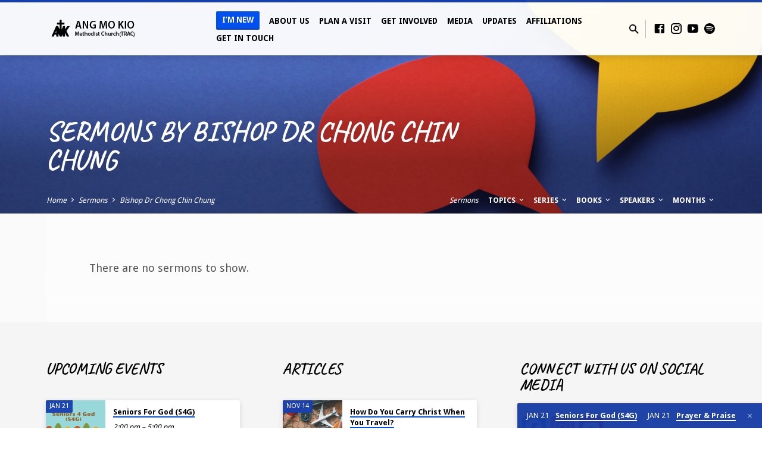

--- FILE ---
content_type: text/html; charset=UTF-8
request_url: https://www.amkmc.org.sg/sermon-speaker/bishop-dr-chong-chin-chung/
body_size: 16091
content:
<!DOCTYPE html>
<html class="no-js" dir="ltr" lang="en-US" prefix="og: https://ogp.me/ns#">
<head>
<meta charset="UTF-8" />
<meta name="viewport" content="width=device-width, initial-scale=1">
<link rel="profile" href="http://gmpg.org/xfn/11">
<title>Bishop Dr Chong Chin Chung - Ang Mo Kio Methodist Church</title>
<script type="text/javascript">
/* <![CDATA[ */
window.JetpackScriptData = {"site":{"icon":"https://i0.wp.com/www.amkmc.org.sg/wp/wp-content/uploads/cropped-AMKMC-512x512-1.png?w=64\u0026ssl=1","title":"Ang Mo Kio Methodist Church","host":"unknown","is_wpcom_platform":false}};
/* ]]> */
</script>
	<style>img:is([sizes="auto" i], [sizes^="auto," i]) { contain-intrinsic-size: 3000px 1500px }</style>
	
		<!-- All in One SEO 4.8.5 - aioseo.com -->
	<meta name="robots" content="max-image-preview:large" />
	<link rel="canonical" href="https://www.amkmc.org.sg/sermon-speaker/bishop-dr-chong-chin-chung/" />
	<meta name="generator" content="All in One SEO (AIOSEO) 4.8.5" />
		<script type="application/ld+json" class="aioseo-schema">
			{"@context":"https:\/\/schema.org","@graph":[{"@type":"BreadcrumbList","@id":"https:\/\/www.amkmc.org.sg\/sermon-speaker\/bishop-dr-chong-chin-chung\/#breadcrumblist","itemListElement":[{"@type":"ListItem","@id":"https:\/\/www.amkmc.org.sg#listItem","position":1,"name":"Home","item":"https:\/\/www.amkmc.org.sg","nextItem":{"@type":"ListItem","@id":"https:\/\/www.amkmc.org.sg\/sermon-speaker\/bishop-dr-chong-chin-chung\/#listItem","name":"Bishop Dr Chong Chin Chung"}},{"@type":"ListItem","@id":"https:\/\/www.amkmc.org.sg\/sermon-speaker\/bishop-dr-chong-chin-chung\/#listItem","position":2,"name":"Bishop Dr Chong Chin Chung","previousItem":{"@type":"ListItem","@id":"https:\/\/www.amkmc.org.sg#listItem","name":"Home"}}]},{"@type":"CollectionPage","@id":"https:\/\/www.amkmc.org.sg\/sermon-speaker\/bishop-dr-chong-chin-chung\/#collectionpage","url":"https:\/\/www.amkmc.org.sg\/sermon-speaker\/bishop-dr-chong-chin-chung\/","name":"Bishop Dr Chong Chin Chung - Ang Mo Kio Methodist Church","inLanguage":"en-US","isPartOf":{"@id":"https:\/\/www.amkmc.org.sg\/#website"},"breadcrumb":{"@id":"https:\/\/www.amkmc.org.sg\/sermon-speaker\/bishop-dr-chong-chin-chung\/#breadcrumblist"}},{"@type":"Organization","@id":"https:\/\/www.amkmc.org.sg\/#organization","name":"Ang Mo Kio Methodist Church","description":"To be a Methodist Family after God's Heart","url":"https:\/\/www.amkmc.org.sg\/","telephone":"+6567056170"},{"@type":"WebSite","@id":"https:\/\/www.amkmc.org.sg\/#website","url":"https:\/\/www.amkmc.org.sg\/","name":"Ang Mo Kio Methodist Church","description":"To be a Methodist Family after God's Heart","inLanguage":"en-US","publisher":{"@id":"https:\/\/www.amkmc.org.sg\/#organization"}}]}
		</script>
		<!-- All in One SEO -->

<link rel='dns-prefetch' href='//static.addtoany.com' />
<link rel='dns-prefetch' href='//platform-api.sharethis.com' />
<link rel='dns-prefetch' href='//fonts.googleapis.com' />
<link rel="alternate" type="application/rss+xml" title="Ang Mo Kio Methodist Church &raquo; Feed" href="https://www.amkmc.org.sg/feed/" />
<link rel="alternate" type="application/rss+xml" title="Ang Mo Kio Methodist Church &raquo; Comments Feed" href="https://www.amkmc.org.sg/comments/feed/" />
<link rel="alternate" type="application/rss+xml" title="Ang Mo Kio Methodist Church &raquo; Bishop Dr Chong Chin Chung Sermon Speaker Feed" href="https://www.amkmc.org.sg/sermon-speaker/bishop-dr-chong-chin-chung/feed/" />
<script type="text/javascript">
/* <![CDATA[ */
window._wpemojiSettings = {"baseUrl":"https:\/\/s.w.org\/images\/core\/emoji\/16.0.1\/72x72\/","ext":".png","svgUrl":"https:\/\/s.w.org\/images\/core\/emoji\/16.0.1\/svg\/","svgExt":".svg","source":{"concatemoji":"https:\/\/www.amkmc.org.sg\/wp\/wp-includes\/js\/wp-emoji-release.min.js?ver=6.8.2"}};
/*! This file is auto-generated */
!function(s,n){var o,i,e;function c(e){try{var t={supportTests:e,timestamp:(new Date).valueOf()};sessionStorage.setItem(o,JSON.stringify(t))}catch(e){}}function p(e,t,n){e.clearRect(0,0,e.canvas.width,e.canvas.height),e.fillText(t,0,0);var t=new Uint32Array(e.getImageData(0,0,e.canvas.width,e.canvas.height).data),a=(e.clearRect(0,0,e.canvas.width,e.canvas.height),e.fillText(n,0,0),new Uint32Array(e.getImageData(0,0,e.canvas.width,e.canvas.height).data));return t.every(function(e,t){return e===a[t]})}function u(e,t){e.clearRect(0,0,e.canvas.width,e.canvas.height),e.fillText(t,0,0);for(var n=e.getImageData(16,16,1,1),a=0;a<n.data.length;a++)if(0!==n.data[a])return!1;return!0}function f(e,t,n,a){switch(t){case"flag":return n(e,"\ud83c\udff3\ufe0f\u200d\u26a7\ufe0f","\ud83c\udff3\ufe0f\u200b\u26a7\ufe0f")?!1:!n(e,"\ud83c\udde8\ud83c\uddf6","\ud83c\udde8\u200b\ud83c\uddf6")&&!n(e,"\ud83c\udff4\udb40\udc67\udb40\udc62\udb40\udc65\udb40\udc6e\udb40\udc67\udb40\udc7f","\ud83c\udff4\u200b\udb40\udc67\u200b\udb40\udc62\u200b\udb40\udc65\u200b\udb40\udc6e\u200b\udb40\udc67\u200b\udb40\udc7f");case"emoji":return!a(e,"\ud83e\udedf")}return!1}function g(e,t,n,a){var r="undefined"!=typeof WorkerGlobalScope&&self instanceof WorkerGlobalScope?new OffscreenCanvas(300,150):s.createElement("canvas"),o=r.getContext("2d",{willReadFrequently:!0}),i=(o.textBaseline="top",o.font="600 32px Arial",{});return e.forEach(function(e){i[e]=t(o,e,n,a)}),i}function t(e){var t=s.createElement("script");t.src=e,t.defer=!0,s.head.appendChild(t)}"undefined"!=typeof Promise&&(o="wpEmojiSettingsSupports",i=["flag","emoji"],n.supports={everything:!0,everythingExceptFlag:!0},e=new Promise(function(e){s.addEventListener("DOMContentLoaded",e,{once:!0})}),new Promise(function(t){var n=function(){try{var e=JSON.parse(sessionStorage.getItem(o));if("object"==typeof e&&"number"==typeof e.timestamp&&(new Date).valueOf()<e.timestamp+604800&&"object"==typeof e.supportTests)return e.supportTests}catch(e){}return null}();if(!n){if("undefined"!=typeof Worker&&"undefined"!=typeof OffscreenCanvas&&"undefined"!=typeof URL&&URL.createObjectURL&&"undefined"!=typeof Blob)try{var e="postMessage("+g.toString()+"("+[JSON.stringify(i),f.toString(),p.toString(),u.toString()].join(",")+"));",a=new Blob([e],{type:"text/javascript"}),r=new Worker(URL.createObjectURL(a),{name:"wpTestEmojiSupports"});return void(r.onmessage=function(e){c(n=e.data),r.terminate(),t(n)})}catch(e){}c(n=g(i,f,p,u))}t(n)}).then(function(e){for(var t in e)n.supports[t]=e[t],n.supports.everything=n.supports.everything&&n.supports[t],"flag"!==t&&(n.supports.everythingExceptFlag=n.supports.everythingExceptFlag&&n.supports[t]);n.supports.everythingExceptFlag=n.supports.everythingExceptFlag&&!n.supports.flag,n.DOMReady=!1,n.readyCallback=function(){n.DOMReady=!0}}).then(function(){return e}).then(function(){var e;n.supports.everything||(n.readyCallback(),(e=n.source||{}).concatemoji?t(e.concatemoji):e.wpemoji&&e.twemoji&&(t(e.twemoji),t(e.wpemoji)))}))}((window,document),window._wpemojiSettings);
/* ]]> */
</script>
<link rel='stylesheet' id='bootstrap_tab-css' href='https://www.amkmc.org.sg/wp/wp-content/plugins/easy-responsive-tabs/assets/css/bootstrap_tab.min.css?ver=6.8.2' type='text/css' media='all' />
<link rel='stylesheet' id='bootstrap_dropdown-css' href='https://www.amkmc.org.sg/wp/wp-content/plugins/easy-responsive-tabs/assets/css/bootstrap_dropdown.min.css?ver=6.8.2' type='text/css' media='all' />
<link rel='stylesheet' id='ert_tab_icon_css-css' href='https://www.amkmc.org.sg/wp/wp-content/plugins/easy-responsive-tabs/assets/css/res_tab_icon.css?ver=6.8.2' type='text/css' media='all' />
<style id='wp-emoji-styles-inline-css' type='text/css'>

	img.wp-smiley, img.emoji {
		display: inline !important;
		border: none !important;
		box-shadow: none !important;
		height: 1em !important;
		width: 1em !important;
		margin: 0 0.07em !important;
		vertical-align: -0.1em !important;
		background: none !important;
		padding: 0 !important;
	}
</style>
<link rel='stylesheet' id='wp-block-library-css' href='https://www.amkmc.org.sg/wp/wp-includes/css/dist/block-library/style.min.css?ver=6.8.2' type='text/css' media='all' />
<style id='classic-theme-styles-inline-css' type='text/css'>
/*! This file is auto-generated */
.wp-block-button__link{color:#fff;background-color:#32373c;border-radius:9999px;box-shadow:none;text-decoration:none;padding:calc(.667em + 2px) calc(1.333em + 2px);font-size:1.125em}.wp-block-file__button{background:#32373c;color:#fff;text-decoration:none}
</style>
<link rel='stylesheet' id='ultimate_blocks-cgb-style-css-css' href='https://www.amkmc.org.sg/wp/wp-content/plugins/ultimate-blocks/dist/blocks.style.build.css?ver=3.3.8' type='text/css' media='all' />
<style id='pdfemb-pdf-embedder-viewer-style-inline-css' type='text/css'>
.wp-block-pdfemb-pdf-embedder-viewer{max-width:none}

</style>
<style id='global-styles-inline-css' type='text/css'>
:root{--wp--preset--aspect-ratio--square: 1;--wp--preset--aspect-ratio--4-3: 4/3;--wp--preset--aspect-ratio--3-4: 3/4;--wp--preset--aspect-ratio--3-2: 3/2;--wp--preset--aspect-ratio--2-3: 2/3;--wp--preset--aspect-ratio--16-9: 16/9;--wp--preset--aspect-ratio--9-16: 9/16;--wp--preset--color--black: #000000;--wp--preset--color--cyan-bluish-gray: #abb8c3;--wp--preset--color--white: #fff;--wp--preset--color--pale-pink: #f78da7;--wp--preset--color--vivid-red: #cf2e2e;--wp--preset--color--luminous-vivid-orange: #ff6900;--wp--preset--color--luminous-vivid-amber: #fcb900;--wp--preset--color--light-green-cyan: #7bdcb5;--wp--preset--color--vivid-green-cyan: #00d084;--wp--preset--color--pale-cyan-blue: #8ed1fc;--wp--preset--color--vivid-cyan-blue: #0693e3;--wp--preset--color--vivid-purple: #9b51e0;--wp--preset--color--main: #163faf;--wp--preset--color--accent: #004fef;--wp--preset--color--dark: #000;--wp--preset--color--light: #777;--wp--preset--color--light-bg: #f5f5f5;--wp--preset--gradient--vivid-cyan-blue-to-vivid-purple: linear-gradient(135deg,rgba(6,147,227,1) 0%,rgb(155,81,224) 100%);--wp--preset--gradient--light-green-cyan-to-vivid-green-cyan: linear-gradient(135deg,rgb(122,220,180) 0%,rgb(0,208,130) 100%);--wp--preset--gradient--luminous-vivid-amber-to-luminous-vivid-orange: linear-gradient(135deg,rgba(252,185,0,1) 0%,rgba(255,105,0,1) 100%);--wp--preset--gradient--luminous-vivid-orange-to-vivid-red: linear-gradient(135deg,rgba(255,105,0,1) 0%,rgb(207,46,46) 100%);--wp--preset--gradient--very-light-gray-to-cyan-bluish-gray: linear-gradient(135deg,rgb(238,238,238) 0%,rgb(169,184,195) 100%);--wp--preset--gradient--cool-to-warm-spectrum: linear-gradient(135deg,rgb(74,234,220) 0%,rgb(151,120,209) 20%,rgb(207,42,186) 40%,rgb(238,44,130) 60%,rgb(251,105,98) 80%,rgb(254,248,76) 100%);--wp--preset--gradient--blush-light-purple: linear-gradient(135deg,rgb(255,206,236) 0%,rgb(152,150,240) 100%);--wp--preset--gradient--blush-bordeaux: linear-gradient(135deg,rgb(254,205,165) 0%,rgb(254,45,45) 50%,rgb(107,0,62) 100%);--wp--preset--gradient--luminous-dusk: linear-gradient(135deg,rgb(255,203,112) 0%,rgb(199,81,192) 50%,rgb(65,88,208) 100%);--wp--preset--gradient--pale-ocean: linear-gradient(135deg,rgb(255,245,203) 0%,rgb(182,227,212) 50%,rgb(51,167,181) 100%);--wp--preset--gradient--electric-grass: linear-gradient(135deg,rgb(202,248,128) 0%,rgb(113,206,126) 100%);--wp--preset--gradient--midnight: linear-gradient(135deg,rgb(2,3,129) 0%,rgb(40,116,252) 100%);--wp--preset--font-size--small: 13px;--wp--preset--font-size--medium: 20px;--wp--preset--font-size--large: 36px;--wp--preset--font-size--x-large: 42px;--wp--preset--spacing--20: 0.44rem;--wp--preset--spacing--30: 0.67rem;--wp--preset--spacing--40: 1rem;--wp--preset--spacing--50: 1.5rem;--wp--preset--spacing--60: 2.25rem;--wp--preset--spacing--70: 3.38rem;--wp--preset--spacing--80: 5.06rem;--wp--preset--shadow--natural: 6px 6px 9px rgba(0, 0, 0, 0.2);--wp--preset--shadow--deep: 12px 12px 50px rgba(0, 0, 0, 0.4);--wp--preset--shadow--sharp: 6px 6px 0px rgba(0, 0, 0, 0.2);--wp--preset--shadow--outlined: 6px 6px 0px -3px rgba(255, 255, 255, 1), 6px 6px rgba(0, 0, 0, 1);--wp--preset--shadow--crisp: 6px 6px 0px rgba(0, 0, 0, 1);}:where(.is-layout-flex){gap: 0.5em;}:where(.is-layout-grid){gap: 0.5em;}body .is-layout-flex{display: flex;}.is-layout-flex{flex-wrap: wrap;align-items: center;}.is-layout-flex > :is(*, div){margin: 0;}body .is-layout-grid{display: grid;}.is-layout-grid > :is(*, div){margin: 0;}:where(.wp-block-columns.is-layout-flex){gap: 2em;}:where(.wp-block-columns.is-layout-grid){gap: 2em;}:where(.wp-block-post-template.is-layout-flex){gap: 1.25em;}:where(.wp-block-post-template.is-layout-grid){gap: 1.25em;}.has-black-color{color: var(--wp--preset--color--black) !important;}.has-cyan-bluish-gray-color{color: var(--wp--preset--color--cyan-bluish-gray) !important;}.has-white-color{color: var(--wp--preset--color--white) !important;}.has-pale-pink-color{color: var(--wp--preset--color--pale-pink) !important;}.has-vivid-red-color{color: var(--wp--preset--color--vivid-red) !important;}.has-luminous-vivid-orange-color{color: var(--wp--preset--color--luminous-vivid-orange) !important;}.has-luminous-vivid-amber-color{color: var(--wp--preset--color--luminous-vivid-amber) !important;}.has-light-green-cyan-color{color: var(--wp--preset--color--light-green-cyan) !important;}.has-vivid-green-cyan-color{color: var(--wp--preset--color--vivid-green-cyan) !important;}.has-pale-cyan-blue-color{color: var(--wp--preset--color--pale-cyan-blue) !important;}.has-vivid-cyan-blue-color{color: var(--wp--preset--color--vivid-cyan-blue) !important;}.has-vivid-purple-color{color: var(--wp--preset--color--vivid-purple) !important;}.has-black-background-color{background-color: var(--wp--preset--color--black) !important;}.has-cyan-bluish-gray-background-color{background-color: var(--wp--preset--color--cyan-bluish-gray) !important;}.has-white-background-color{background-color: var(--wp--preset--color--white) !important;}.has-pale-pink-background-color{background-color: var(--wp--preset--color--pale-pink) !important;}.has-vivid-red-background-color{background-color: var(--wp--preset--color--vivid-red) !important;}.has-luminous-vivid-orange-background-color{background-color: var(--wp--preset--color--luminous-vivid-orange) !important;}.has-luminous-vivid-amber-background-color{background-color: var(--wp--preset--color--luminous-vivid-amber) !important;}.has-light-green-cyan-background-color{background-color: var(--wp--preset--color--light-green-cyan) !important;}.has-vivid-green-cyan-background-color{background-color: var(--wp--preset--color--vivid-green-cyan) !important;}.has-pale-cyan-blue-background-color{background-color: var(--wp--preset--color--pale-cyan-blue) !important;}.has-vivid-cyan-blue-background-color{background-color: var(--wp--preset--color--vivid-cyan-blue) !important;}.has-vivid-purple-background-color{background-color: var(--wp--preset--color--vivid-purple) !important;}.has-black-border-color{border-color: var(--wp--preset--color--black) !important;}.has-cyan-bluish-gray-border-color{border-color: var(--wp--preset--color--cyan-bluish-gray) !important;}.has-white-border-color{border-color: var(--wp--preset--color--white) !important;}.has-pale-pink-border-color{border-color: var(--wp--preset--color--pale-pink) !important;}.has-vivid-red-border-color{border-color: var(--wp--preset--color--vivid-red) !important;}.has-luminous-vivid-orange-border-color{border-color: var(--wp--preset--color--luminous-vivid-orange) !important;}.has-luminous-vivid-amber-border-color{border-color: var(--wp--preset--color--luminous-vivid-amber) !important;}.has-light-green-cyan-border-color{border-color: var(--wp--preset--color--light-green-cyan) !important;}.has-vivid-green-cyan-border-color{border-color: var(--wp--preset--color--vivid-green-cyan) !important;}.has-pale-cyan-blue-border-color{border-color: var(--wp--preset--color--pale-cyan-blue) !important;}.has-vivid-cyan-blue-border-color{border-color: var(--wp--preset--color--vivid-cyan-blue) !important;}.has-vivid-purple-border-color{border-color: var(--wp--preset--color--vivid-purple) !important;}.has-vivid-cyan-blue-to-vivid-purple-gradient-background{background: var(--wp--preset--gradient--vivid-cyan-blue-to-vivid-purple) !important;}.has-light-green-cyan-to-vivid-green-cyan-gradient-background{background: var(--wp--preset--gradient--light-green-cyan-to-vivid-green-cyan) !important;}.has-luminous-vivid-amber-to-luminous-vivid-orange-gradient-background{background: var(--wp--preset--gradient--luminous-vivid-amber-to-luminous-vivid-orange) !important;}.has-luminous-vivid-orange-to-vivid-red-gradient-background{background: var(--wp--preset--gradient--luminous-vivid-orange-to-vivid-red) !important;}.has-very-light-gray-to-cyan-bluish-gray-gradient-background{background: var(--wp--preset--gradient--very-light-gray-to-cyan-bluish-gray) !important;}.has-cool-to-warm-spectrum-gradient-background{background: var(--wp--preset--gradient--cool-to-warm-spectrum) !important;}.has-blush-light-purple-gradient-background{background: var(--wp--preset--gradient--blush-light-purple) !important;}.has-blush-bordeaux-gradient-background{background: var(--wp--preset--gradient--blush-bordeaux) !important;}.has-luminous-dusk-gradient-background{background: var(--wp--preset--gradient--luminous-dusk) !important;}.has-pale-ocean-gradient-background{background: var(--wp--preset--gradient--pale-ocean) !important;}.has-electric-grass-gradient-background{background: var(--wp--preset--gradient--electric-grass) !important;}.has-midnight-gradient-background{background: var(--wp--preset--gradient--midnight) !important;}.has-small-font-size{font-size: var(--wp--preset--font-size--small) !important;}.has-medium-font-size{font-size: var(--wp--preset--font-size--medium) !important;}.has-large-font-size{font-size: var(--wp--preset--font-size--large) !important;}.has-x-large-font-size{font-size: var(--wp--preset--font-size--x-large) !important;}
:where(.wp-block-post-template.is-layout-flex){gap: 1.25em;}:where(.wp-block-post-template.is-layout-grid){gap: 1.25em;}
:where(.wp-block-columns.is-layout-flex){gap: 2em;}:where(.wp-block-columns.is-layout-grid){gap: 2em;}
:root :where(.wp-block-pullquote){font-size: 1.5em;line-height: 1.6;}
</style>
<link rel='stylesheet' id='hover-effects-css' href='https://www.amkmc.org.sg/wp/wp-content/plugins/hover-effects/asset/css/hover.css?ver=2.1.3' type='text/css' media='all' />
<link rel='stylesheet' id='wpsm_ac-font-awesome-front-css' href='https://www.amkmc.org.sg/wp/wp-content/plugins/responsive-accordion-and-collapse/css/font-awesome/css/font-awesome.min.css?ver=6.8.2' type='text/css' media='all' />
<link rel='stylesheet' id='wpsm_ac_bootstrap-front-css' href='https://www.amkmc.org.sg/wp/wp-content/plugins/responsive-accordion-and-collapse/css/bootstrap-front.css?ver=6.8.2' type='text/css' media='all' />
<link rel='stylesheet' id='bg-shce-genericons-css' href='https://www.amkmc.org.sg/wp/wp-content/plugins/show-hidecollapse-expand/assets/css/genericons/genericons.css?ver=6.8.2' type='text/css' media='all' />
<link rel='stylesheet' id='bg-show-hide-css' href='https://www.amkmc.org.sg/wp/wp-content/plugins/show-hidecollapse-expand/assets/css/bg-show-hide.css?ver=6.8.2' type='text/css' media='all' />
<link rel='stylesheet' id='ub-extension-style-css-css' href='https://www.amkmc.org.sg/wp/wp-content/plugins/ultimate-blocks/src/extensions/style.css?ver=6.8.2' type='text/css' media='all' />
<link rel='stylesheet' id='saved-google-fonts-css' href='//fonts.googleapis.com/css?family=Open+Sans:300,400,600,700,300italic,400italic,600italic,700italic%7CCaveat:400,700%7CDroid+Sans:400,700' type='text/css' media='all' />
<link rel='stylesheet' id='materialdesignicons-css' href='https://www.amkmc.org.sg/wp/wp-content/themes/saved/css/materialdesignicons.min.css?ver=2.2' type='text/css' media='all' />
<link rel='stylesheet' id='saved-style-css' href='https://www.amkmc.org.sg/wp/wp-content/themes/saved/style.css?ver=2.2' type='text/css' media='all' />
<link rel='stylesheet' id='addtoany-css' href='https://www.amkmc.org.sg/wp/wp-content/plugins/add-to-any/addtoany.min.css?ver=1.16' type='text/css' media='all' />
<style id='addtoany-inline-css' type='text/css'>
.addtoany_content { text-align:center; }
.addtoany_share_save_container > .a2a_kit > a {border-bottom:none!important;}
</style>
<script type="text/javascript" src="https://www.amkmc.org.sg/wp/wp-includes/js/jquery/jquery.min.js?ver=3.7.1" id="jquery-core-js"></script>
<script type="text/javascript" src="https://www.amkmc.org.sg/wp/wp-includes/js/jquery/jquery-migrate.min.js?ver=3.4.1" id="jquery-migrate-js"></script>
<script type="text/javascript" id="ctfw-ie-unsupported-js-extra">
/* <![CDATA[ */
var ctfw_ie_unsupported = {"default_version":"7","min_version":"5","max_version":"9","version":"9","message":"You are using an outdated version of Internet Explorer. Please upgrade your browser to use this site.","redirect_url":"https:\/\/browsehappy.com\/"};
/* ]]> */
</script>
<script type="text/javascript" src="https://www.amkmc.org.sg/wp/wp-content/themes/saved/framework/js/ie-unsupported.js?ver=2.2" id="ctfw-ie-unsupported-js"></script>
<script type="text/javascript" id="addtoany-core-js-before">
/* <![CDATA[ */
window.a2a_config=window.a2a_config||{};a2a_config.callbacks=[];a2a_config.overlays=[];a2a_config.templates={};
/* ]]> */
</script>
<script type="text/javascript" defer src="https://static.addtoany.com/menu/page.js" id="addtoany-core-js"></script>
<script type="text/javascript" defer src="https://www.amkmc.org.sg/wp/wp-content/plugins/add-to-any/addtoany.min.js?ver=1.1" id="addtoany-jquery-js"></script>
<script type="text/javascript" src="https://www.amkmc.org.sg/wp/wp-content/themes/saved/framework/js/jquery.fitvids.js?ver=2.2" id="fitvids-js"></script>
<script type="text/javascript" id="ctfw-responsive-embeds-js-extra">
/* <![CDATA[ */
var ctfw_responsive_embeds = {"wp_responsive_embeds":"1"};
/* ]]> */
</script>
<script type="text/javascript" src="https://www.amkmc.org.sg/wp/wp-content/themes/saved/framework/js/responsive-embeds.js?ver=2.2" id="ctfw-responsive-embeds-js"></script>
<script type="text/javascript" src="https://www.amkmc.org.sg/wp/wp-content/themes/saved/js/lib/superfish.modified.js?ver=2.2" id="superfish-js"></script>
<script type="text/javascript" src="https://www.amkmc.org.sg/wp/wp-content/themes/saved/js/lib/supersubs.js?ver=2.2" id="supersubs-js"></script>
<script type="text/javascript" src="https://www.amkmc.org.sg/wp/wp-content/themes/saved/js/lib/jquery.meanmenu.modified.js?ver=2.2" id="jquery-meanmenu-js"></script>
<script type="text/javascript" src="https://www.amkmc.org.sg/wp/wp-content/themes/saved/js/lib/js.cookie.min.js?ver=2.2" id="js-cookie-js"></script>
<script type="text/javascript" src="https://www.amkmc.org.sg/wp/wp-content/themes/saved/js/lib/jquery.waitforimages.min.js?ver=2.2" id="jquery-waitforimages-js"></script>
<script type="text/javascript" src="https://www.amkmc.org.sg/wp/wp-content/themes/saved/js/lib/jquery.dropdown.min.js?ver=2.2" id="jquery-dropdown-js"></script>
<script type="text/javascript" src="https://www.amkmc.org.sg/wp/wp-content/themes/saved/js/lib/jquery.matchHeight-min.js?ver=2.2" id="jquery-matchHeight-js"></script>
<script type="text/javascript" src="https://www.amkmc.org.sg/wp/wp-content/themes/saved/js/lib/scrollreveal.min.js?ver=2.2" id="scrollreveal-js"></script>
<script type="text/javascript" id="saved-main-js-extra">
/* <![CDATA[ */
var saved_main = {"site_path":"\/","home_url":"https:\/\/www.amkmc.org.sg","theme_url":"https:\/\/www.amkmc.org.sg\/wp\/wp-content\/themes\/saved","is_ssl":"1","mobile_menu_close":"saved-icon saved-icon-mobile-menu-close mdi mdi-close","scroll_animations":"1","comment_name_required":"1","comment_email_required":"1","comment_name_error_required":"Required","comment_email_error_required":"Required","comment_email_error_invalid":"Invalid Email","comment_url_error_invalid":"Invalid URL","comment_message_error_required":"Comment Required"};
/* ]]> */
</script>
<script type="text/javascript" src="https://www.amkmc.org.sg/wp/wp-content/themes/saved/js/main.js?ver=2.2" id="saved-main-js"></script>
<script type="text/javascript" src="//platform-api.sharethis.com/js/sharethis.js#source=googleanalytics-wordpress#product=ga&amp;property=615f2e814eeb7e00131dec16" id="googleanalytics-platform-sharethis-js"></script>
<link rel="https://api.w.org/" href="https://www.amkmc.org.sg/wp-json/" /><link rel="alternate" title="JSON" type="application/json" href="https://www.amkmc.org.sg/wp-json/wp/v2/ctc_sermon_speaker/450" /><link rel="EditURI" type="application/rsd+xml" title="RSD" href="https://www.amkmc.org.sg/wp/xmlrpc.php?rsd" />
<meta name="generator" content="WordPress 6.8.2" />
    	<style type="text/css">
			div.fb-post{
				width:100% !important;
				max-width:100% !important;
				min-width:100% !important;
				display:block !important;
			}

			div.fb-post *{
				width:100% !important;
				max-width:100% !important;
				min-width:100% !important;
				display:block !important;
			}
		</style>
    
<style type="text/css">.has-main-background-color,p.has-main-background-color { background-color: #163faf; }.has-main-color,p.has-main-color { color: #163faf; }.has-accent-background-color,p.has-accent-background-color { background-color: #004fef; }.has-accent-color,p.has-accent-color { color: #004fef; }.has-dark-background-color,p.has-dark-background-color { background-color: #000; }.has-dark-color,p.has-dark-color { color: #000; }.has-light-background-color,p.has-light-background-color { background-color: #777; }.has-light-color,p.has-light-color { color: #777; }.has-light-bg-background-color,p.has-light-bg-background-color { background-color: #f5f5f5; }.has-light-bg-color,p.has-light-bg-color { color: #f5f5f5; }.has-white-background-color,p.has-white-background-color { background-color: #fff; }.has-white-color,p.has-white-color { color: #fff; }</style>

<style type="text/css">
#saved-logo-text {
	font-family: 'Open Sans', Arial, Helvetica, sans-serif;
}

.saved-entry-content h1, .saved-entry-content h2, .saved-entry-content h3, .saved-entry-content h4, .saved-entry-content h5, .saved-entry-content h6, .saved-entry-content .saved-h1, .saved-entry-content .saved-h2, .saved-entry-content .saved-h3, .saved-entry-content .saved-h4, .saved-entry-content .saved-h5, .saved-entry-content .saved-h6, .saved-widget .saved-entry-compact-header h3, .mce-content-body h1, .mce-content-body h2, .mce-content-body h3, .mce-content-body h4, .mce-content-body h5, .mce-content-body h6, .textwidget h1, .textwidget h2, .textwidget h3, .textwidget h4, .textwidget h5, .textwidget h6, .saved-bg-section-content h1, .saved-bg-section-content h2, #saved-banner-title div, .saved-widget-title, .saved-caption-image-title, #saved-comments-title, #reply-title, .saved-nav-block-title, .has-drop-cap:not(:focus):first-letter, .saved-entry-content h1, .saved-entry-content h2, .saved-entry-content h3, .saved-entry-content h4, .saved-entry-content h5, .saved-entry-content h6, .saved-entry-content .saved-h1, .saved-entry-content .saved-h2, .saved-entry-content .saved-h3, .saved-entry-content .saved-h4, .saved-entry-content .saved-h5, .saved-entry-content .saved-h6, .mce-content-body h1, .mce-content-body h2, .mce-content-body h3, .mce-content-body h4, .mce-content-body h5, .mce-content-body h6 {
	font-family: 'Caveat', Georgia, 'Bitstream Vera Serif', 'Times New Roman', Times, cursive;
}

#saved-header-menu-content, .mean-container .mean-nav, #saved-header-bottom, .jq-dropdown, #saved-footer-menu, .saved-pagination, .saved-comment-title, .wp-block-latest-comments__comment-author, .saved-entry-full-content a:not(.saved-icon), .saved-entry-full-meta a:not(.saved-icon), .saved-entry-full-footer a, .saved-comment-content a, .saved-map-section a, #respond a, .textwidget a, .widget_ctfw-giving a, .widget_mc4wp_form_widget a, .saved-entry-full-meta-second-line a, #saved-map-section-date .saved-map-section-item-note a, .widget_rss li a, .saved-entry-short-title, .saved-entry-short-title a, .saved-colored-section-title, .saved-entry-compact-right h3, .saved-entry-compact-right h3 a, .saved-sticky-item, .saved-bg-section-text a, .saved-image-section-text a, #saved-sticky-content-custom-content a, .mce-content-body a, .saved-nav-left-right a, select, .saved-button, .saved-buttons-list a, .saved-menu-button > a, input[type=submit], .widget_tag_cloud a, .wp-block-file .wp-block-file__button, .widget_categories > ul, .widget_ctfw-categories > ul, .widget_ctfw-archives > ul, .widget_ctfw-galleries > ul, .widget_recent_entries > ul, .widget_archive > ul, .widget_meta > ul, .widget_pages > ul, .widget_links > ul, .widget_nav_menu ul.menu, .widget_calendar #wp-calendar nav span, .wp-block-calendar #wp-calendar nav span, .saved-entry-compact-image time, .saved-entry-short-label, .saved-colored-section-label, .saved-sticky-item-date, #saved-map-section-address, .saved-entry-full-date, .saved-entry-full-meta-bold, #saved-map-section-date .saved-map-section-item-text, .widget_calendar #wp-calendar caption, .widget_calendar #wp-calendar th, .saved-calendar-table-header-content, .wp-block-calendar #wp-calendar caption, .wp-block-calendar #wp-calendar th, dt, .saved-entry-content th, .mce-content-body th, blockquote cite, #respond label:not(.error):not([for=wp-comment-cookies-consent]), .wp-block-table tr:first-of-type strong, .wp-block-search__label {
	font-family: 'Droid Sans', Arial, Helvetica, sans-serif;
}

body, #cancel-comment-reply-link, .saved-entry-short-meta a:not(.saved-icon), .saved-entry-content-short a, .ctfw-breadcrumbs, .saved-caption-image-description, .saved-entry-full-meta-second-line, #saved-header-archives-section-name, .saved-comment-title span, #saved-calendar-title-category, #saved-header-search-mobile input[type=text], .saved-entry-full-content .saved-sermon-index-list li li a:not(.saved-icon), pre.wp-block-verse {
	font-family: 'Droid Sans', Arial, Helvetica, sans-serif;
}

 {
	background-color: #163faf;
}

.saved-color-main-bg, .sf-menu ul, .saved-calendar-table-header, .saved-calendar-table-top, .saved-calendar-table-header-row, .mean-container .mean-nav, .jq-dropdown .jq-dropdown-menu, .jq-dropdown .jq-dropdown-panel, .tooltipster-sidetip.saved-tooltipster .tooltipster-box, .saved-entry-compact-image time, .saved-entry-short-label, #saved-sticky, .has-main-background-color, p.has-main-background-color {
	background-color: rgba(22, 63, 175, 0.95);
}

.saved-calendar-table-header {
	border-color: #163faf !important;
}

#saved-header-top.saved-header-has-line, .saved-calendar-table-header {
	border-color: rgba(22, 63, 175, 0.95);
}

#saved-logo-text, #saved-logo-text a, .mean-container .mean-nav ul li a.mean-expand, .has-main-color, p.has-main-color {
	color: #163faf !important;
}

a, a:hover, #saved-header-menu-content > li:hover > a, #saved-map-section-list a:hover, #saved-header-search a:hover, #saved-header-search-opened .saved-search-button, #saved-header-icons a:hover, .saved-entry-short-icons .saved-icon:hover, .saved-entry-compact-icons .saved-icon:hover, .saved-entry-full-meta a:hover, #saved-calendar-remove-category a:hover, #saved-calendar-header-right a, .mean-container .saved-icon-mobile-menu-close, #saved-map-section-marker .saved-icon, .saved-entry-full-content .saved-entry-short-meta a:hover, .saved-entry-full-meta > li a.mdi:hover, .widget_search .saved-search-button:hover, #respond a:hover {
	color: #004fef;
}

.saved-entry-content a:hover:not(.saved-button):not(.wp-block-file__button), .saved-entry-compact-right a:hover, .saved-entry-full-meta a:hover, .saved-button.saved-button-light:hover, .saved-buttons-list a.saved-button-light:hover, .saved-button:hover, .saved-buttons-list a:hover, input[type=submit]:hover, .widget_tag_cloud a:hover, .saved-nav-left-right a:hover, .wp-block-file .wp-block-file__button:hover, .has-accent-color, p.has-accent-color {
	color: #004fef !important;
}

.saved-entry-short-title a, .saved-entry-compact-right h3 a, .saved-entry-full-content a:not(.saved-button):not(.saved-button-light):not(.wp-block-file__button), .saved-entry-full-meta a:not(.saved-button), .saved-entry-full-footer a:not(.saved-button), .saved-comments a:not(.saved-button), .saved-map-section a:not(.saved-button), #respond a:not(.saved-button), .saved-compact-content a:not(.saved-button), .textwidget a:not(.saved-button), .widget_ctfw-giving a, .widget_mc4wp_form_widget a, .saved-image-section-text a, .mce-content-body a, .saved-entry-content h1::before, .saved-entry-content h2::before, .saved-entry-content h3::before, .saved-entry-content h4::before, .saved-entry-content h5::before, .saved-entry-content h6::before, .saved-entry-content .saved-h1::before, .saved-entry-content .saved-h2::before, .saved-entry-content .saved-h3::before, .saved-entry-content .saved-h4::before, .saved-entry-content .saved-h5::before, .saved-entry-content .saved-h6::before, .mce-content-body h1::before, .mce-content-body h2::before, .mce-content-body h3::before, .mce-content-body h4::before, .mce-content-body h5::before, .mce-content-body h6::before, .saved-widget-title::before, #saved-comments-title::before, #reply-title::before, .saved-nav-block-title::before, .saved-entry-full-meta-label::before, dt::before, .saved-entry-content th::before, .mce-content-body th::before, #saved-map-section-address::before, #saved-header-search input[type=text]:focus, input:focus, textarea:focus {
	border-color: #004fef;
}

 {
	border-left-color: #004fef;
}

.saved-button, .saved-buttons-list a, .saved-menu-button > a, input[type=submit], .widget_tag_cloud a, .saved-nav-left-right a, .wp-block-file .wp-block-file__button, .has-accent-background-color, p.has-accent-background-color {
	background-color: #004fef;
}
</style>
<script type="text/javascript">

jQuery( 'html' )
 	.removeClass( 'no-js' )
 	.addClass( 'js' );

</script>
<!-- All in one Favicon 4.8 --><link rel="icon" href="http://www.amkmc.org.sg/wp/wp-content/uploads/2014/10/AMKMC-Logo-transparent.png" type="image/png"/>
<link rel="icon" href="https://www.amkmc.org.sg/wp/wp-content/uploads/cropped-AMKMC-512x512-1-150x150.png" sizes="32x32" />
<link rel="icon" href="https://www.amkmc.org.sg/wp/wp-content/uploads/cropped-AMKMC-512x512-1-300x300.png" sizes="192x192" />
<link rel="apple-touch-icon" href="https://www.amkmc.org.sg/wp/wp-content/uploads/cropped-AMKMC-512x512-1-300x300.png" />
<meta name="msapplication-TileImage" content="https://www.amkmc.org.sg/wp/wp-content/uploads/cropped-AMKMC-512x512-1-300x300.png" />
		<style type="text/css" id="wp-custom-css">
			/*
#saved-sermon-download-button {
	display: none
}
*/

/* Changed the [PRAISING GOD IN AMKMC, Come visit us this Sunday. We are glad to meet you! And the 3 buttons], vertical-align: from middle to top */

.saved-bg-section-inner {
    display: table-cell;
    position: relative;
    z-index: 1;
    vertical-align: bottom;
		top: -20px;
		text-align: center;
}

		</style>
		</head>
<body class="archive tax-ctc_sermon_speaker term-bishop-dr-chong-chin-chung term-450 wp-embed-responsive wp-theme-saved ctfw-has-loop-multiple saved-logo-font-open-sans saved-heading-font-caveat saved-nav-font-droid-sans saved-body-font-droid-sans saved-has-logo-image saved-has-uppercase saved-no-heading-accents saved-content-width-980">

<header id="saved-header">

	
<div id="saved-header-top" class="saved-header-has-line saved-header-has-search saved-header-has-icons">

	<div>

		<div id="saved-header-top-bg"></div>

		<div id="saved-header-top-container" class="saved-centered-large">

			<div id="saved-header-top-inner">

				
<div id="saved-logo">

	<div id="saved-logo-content">

		
			
			<div id="saved-logo-image" class="saved-has-hidpi-logo">

				<a href="https://www.amkmc.org.sg/" style="max-width:250px;max-height:30px">

					<img src="https://www.amkmc.org.sg/wp/wp-content/uploads/webpage-logo-02.png" alt="Ang Mo Kio Methodist Church" id="saved-logo-regular" width="250" height="30">

											<img src="https://www.amkmc.org.sg/wp/wp-content/uploads/webpage-logo-01.png" alt="Ang Mo Kio Methodist Church" id="saved-logo-hidpi" width="250" height="30">
					
				</a>

			</div>

		
	</div>

</div>

				<nav id="saved-header-menu">

					<div id="saved-header-menu-inner">

						<ul id="saved-header-menu-content" class="sf-menu"><li id="menu-item-16362" class="saved-menu-button menu-item menu-item-type-post_type menu-item-object-page menu-item-16362"><a href="https://www.amkmc.org.sg/newcomer/">I&#8217;m New</a></li>
<li id="menu-item-2832" class="menu-item menu-item-type-custom menu-item-object-custom menu-item-has-children menu-item-2832"><a href="#">About Us</a>
<ul class="sub-menu">
	<li id="menu-item-22408" class="menu-item menu-item-type-custom menu-item-object-custom menu-item-22408"><a href="/pastors-welcome/">Pastor&#8217;s Welcome</a></li>
	<li id="menu-item-1731" class="menu-item menu-item-type-post_type menu-item-object-page menu-item-1731"><a href="https://www.amkmc.org.sg/visiontheme/">Our Vision Theme</a></li>
	<li id="menu-item-21297" class="menu-item menu-item-type-post_type menu-item-object-page menu-item-21297"><a href="https://www.amkmc.org.sg/brief-history/">Our Brief History</a></li>
	<li id="menu-item-1380" class="menu-item menu-item-type-post_type menu-item-object-page menu-item-1380"><a href="https://www.amkmc.org.sg/pastors-staff/">Our Pastors &#038; Staff</a></li>
	<li id="menu-item-1726" class="menu-item menu-item-type-post_type menu-item-object-page menu-item-1726"><a href="https://www.amkmc.org.sg/lcec/">Our Leaders</a></li>
	<li id="menu-item-16867" class="menu-item menu-item-type-post_type menu-item-object-page menu-item-16867"><a href="https://www.amkmc.org.sg/job-vacancies/">Job Vacancies</a></li>
</ul>
</li>
<li id="menu-item-7085" class="menu-item menu-item-type-custom menu-item-object-custom menu-item-has-children menu-item-7085"><a href="#">Plan A Visit</a>
<ul class="sub-menu">
	<li id="menu-item-16481" class="menu-item menu-item-type-post_type menu-item-object-page menu-item-16481"><a href="https://www.amkmc.org.sg/onsite-worship/">Onsite Services</a></li>
	<li id="menu-item-16482" class="menu-item menu-item-type-post_type menu-item-object-page menu-item-16482"><a href="https://www.amkmc.org.sg/online-worship/">Online Services</a></li>
	<li id="menu-item-11095" class="menu-item menu-item-type-post_type menu-item-object-ctc_event menu-item-11095"><a href="https://www.amkmc.org.sg/events/cm-sunday/">Children (1.5 &#8211; 10 years)</a></li>
	<li id="menu-item-18834" class="menu-item menu-item-type-post_type menu-item-object-page menu-item-18834"><a href="https://www.amkmc.org.sg/car-parking/">Parking Information</a></li>
</ul>
</li>
<li id="menu-item-17421" class="menu-item menu-item-type-custom menu-item-object-custom menu-item-has-children menu-item-17421"><a>Get Involved</a>
<ul class="sub-menu">
	<li id="menu-item-1764" class="menu-item menu-item-type-custom menu-item-object-custom menu-item-has-children menu-item-1764"><a href="#">Our Young, Our Future</a>
	<ul class="sub-menu">
		<li id="menu-item-1569" class="menu-item menu-item-type-post_type menu-item-object-page menu-item-1569"><a href="https://www.amkmc.org.sg/ministries/children-ministry/">Children’s Ministry</a></li>
		<li id="menu-item-1765" class="menu-item menu-item-type-post_type menu-item-object-page menu-item-1765"><a href="https://www.amkmc.org.sg/ministries/fort-youth-ministry/">FORT Youth Ministry</a></li>
		<li id="menu-item-25314" class="menu-item menu-item-type-custom menu-item-object-custom menu-item-25314"><a href="https://www.amkmc.org.sg/ministries/young-adults-ministry/">Young Adults Ministry</a></li>
	</ul>
</li>
	<li id="menu-item-1585" class="menu-item menu-item-type-custom menu-item-object-custom menu-item-has-children menu-item-1585"><a href="#">Ministering &#038; Equipping</a>
	<ul class="sub-menu">
		<li id="menu-item-1791" class="menu-item menu-item-type-post_type menu-item-object-page menu-item-1791"><a href="https://www.amkmc.org.sg/ministries/discipleship-nurture-ministry/">Discipleship &#038; Nurture Ministry</a></li>
		<li id="menu-item-1787" class="menu-item menu-item-type-post_type menu-item-object-page menu-item-1787"><a href="https://www.amkmc.org.sg/ministries/missions/">Missions</a></li>
		<li id="menu-item-1568" class="menu-item menu-item-type-post_type menu-item-object-page menu-item-1568"><a href="https://www.amkmc.org.sg/ministries/prayer-ministry/">Prayer Ministry</a></li>
		<li id="menu-item-17377" class="menu-item menu-item-type-post_type menu-item-object-page menu-item-17377"><a href="https://www.amkmc.org.sg/ministries/wm-ministry/">Worship &#038; Music Ministry</a></li>
	</ul>
</li>
	<li id="menu-item-1587" class="menu-item menu-item-type-custom menu-item-object-custom menu-item-has-children menu-item-1587"><a href="#">Community Life</a>
	<ul class="sub-menu">
		<li id="menu-item-1786" class="menu-item menu-item-type-post_type menu-item-object-page menu-item-1786"><a href="https://www.amkmc.org.sg/ministries/cell-ministry/">Cell Ministry</a></li>
		<li id="menu-item-1336" class="menu-item menu-item-type-post_type menu-item-object-page menu-item-1336"><a href="https://www.amkmc.org.sg/ministries/family-life-ministry/">Family Life Ministry</a></li>
		<li id="menu-item-17333" class="menu-item menu-item-type-post_type menu-item-object-page menu-item-17333"><a href="https://www.amkmc.org.sg/ministries/seniors-ministry/">Seniors’ Ministry</a></li>
		<li id="menu-item-1785" class="menu-item menu-item-type-post_type menu-item-object-page menu-item-1785"><a href="https://www.amkmc.org.sg/ministries/wscs/">Women’s Society of Christian Service (WSCS)</a></li>
	</ul>
</li>
	<li id="menu-item-1586" class="menu-item menu-item-type-custom menu-item-object-custom menu-item-has-children menu-item-1586"><a href="#">Reaching Out</a>
	<ul class="sub-menu">
		<li id="menu-item-1788" class="menu-item menu-item-type-post_type menu-item-object-page menu-item-1788"><a href="https://www.amkmc.org.sg/ministries/boys-brigade/">Boys’ Brigade</a></li>
		<li id="menu-item-1790" class="menu-item menu-item-type-post_type menu-item-object-page menu-item-1790"><a href="https://www.amkmc.org.sg/ministries/christian-outreach-social-concerns/">Christian Outreach &#038; Social Concerns</a></li>
		<li id="menu-item-1783" class="menu-item menu-item-type-post_type menu-item-object-page menu-item-1783"><a href="https://www.amkmc.org.sg/ministries/it-infocomm/">IT/Infocomm Ministry</a></li>
		<li id="menu-item-15576" class="menu-item menu-item-type-post_type menu-item-object-page menu-item-15576"><a href="https://www.amkmc.org.sg/ministries/mca/">Media and Creative Arts Ministry</a></li>
		<li id="menu-item-1766" class="menu-item menu-item-type-post_type menu-item-object-page menu-item-1766"><a href="https://www.amkmc.org.sg/ministries/witness-evangelism/">Witness &#038; Evangelism</a></li>
	</ul>
</li>
</ul>
</li>
<li id="menu-item-1813" class="menu-item menu-item-type-custom menu-item-object-custom menu-item-has-children menu-item-1813"><a>Media</a>
<ul class="sub-menu">
	<li id="menu-item-1971" class="menu-item menu-item-type-post_type menu-item-object-page menu-item-1971"><a href="https://www.amkmc.org.sg/bulletin/">E-Bulletin</a></li>
	<li id="menu-item-1464" class="menu-item menu-item-type-post_type menu-item-object-page menu-item-1464"><a href="https://www.amkmc.org.sg/sermonsonline/">Sermons Online</a></li>
	<li id="menu-item-25380" class="menu-item menu-item-type-post_type menu-item-object-page menu-item-25380"><a href="https://www.amkmc.org.sg/2026-daily-devotional-journal/">2026 Daily Devotional Journal</a></li>
	<li id="menu-item-25243" class="menu-item menu-item-type-custom menu-item-object-custom menu-item-25243"><a href="https://www.amkmc.org.sg/bible-reading-plan/">2-Year Bible Reading Plan</a></li>
	<li id="menu-item-25152" class="menu-item menu-item-type-post_type menu-item-object-page menu-item-25152"><a href="https://www.amkmc.org.sg/resources/">Faith Essentials</a></li>
	<li id="menu-item-25242" class="menu-item menu-item-type-custom menu-item-object-custom menu-item-25242"><a href="https://www.amkmc.org.sg/category/ourstories/">Testimonies</a></li>
	<li id="menu-item-18893" class="menu-item menu-item-type-post_type menu-item-object-page menu-item-18893"><a href="https://www.amkmc.org.sg/prayermail/">Prayer Mail</a></li>
	<li id="menu-item-7090" class="menu-item menu-item-type-post_type menu-item-object-page menu-item-7090"><a href="https://www.amkmc.org.sg/personal-data/">Personal Data Policy</a></li>
</ul>
</li>
<li id="menu-item-1038" class="menu-item menu-item-type-post_type menu-item-object-page menu-item-has-children menu-item-1038"><a href="https://www.amkmc.org.sg/news/" title="Get updated">Updates</a>
<ul class="sub-menu">
	<li id="menu-item-16485" class="menu-item menu-item-type-taxonomy menu-item-object-category menu-item-16485"><a href="https://www.amkmc.org.sg/category/announcements/">Church Announcements</a></li>
	<li id="menu-item-10328" class="menu-item menu-item-type-post_type menu-item-object-page menu-item-10328"><a href="https://www.amkmc.org.sg/upcoming-events/">Upcoming Events</a></li>
	<li id="menu-item-2938" class="menu-item menu-item-type-post_type menu-item-object-page menu-item-2938"><a href="https://www.amkmc.org.sg/calendar/">Events Calendar</a></li>
	<li id="menu-item-24037" class="menu-item menu-item-type-post_type menu-item-object-page menu-item-24037"><a href="https://www.amkmc.org.sg/whatsapp/">Subscribe to AMKMC Whatsapp Channel</a></li>
</ul>
</li>
<li id="menu-item-7091" class="menu-item menu-item-type-post_type menu-item-object-page menu-item-has-children menu-item-7091"><a href="https://www.amkmc.org.sg/our-locations/">Affiliations</a>
<ul class="sub-menu">
	<li id="menu-item-24424" class="menu-item menu-item-type-custom menu-item-object-custom menu-item-24424"><a href="https://www.amkmc-cac.org.sg/">Ang Mo Kio Chinese Methodist Church</a></li>
	<li id="menu-item-24425" class="menu-item menu-item-type-custom menu-item-object-custom menu-item-24425"><a href="https://amktmc.org/wp/">Ang Mo Kio Tamil Methodist Church</a></li>
	<li id="menu-item-15434" class="menu-item menu-item-type-custom menu-item-object-custom menu-item-15434"><a href="https://methodistpreschools.org/ang-mo-kio">Ang Mo Kio Methodist Preschool (AMKMP)</a></li>
	<li id="menu-item-7092" class="menu-item menu-item-type-post_type menu-item-object-ctc_location menu-item-7092"><a href="https://www.amkmc.org.sg/locations/mws-aac-teck-ghee-vista/">MWS Active Ageing Centre at Teck Ghee Vista</a></li>
	<li id="menu-item-25986" class="menu-item menu-item-type-custom menu-item-object-custom menu-item-25986"><a href="https://thehealingnation.sg/">The Healing Nation</a></li>
</ul>
</li>
<li id="menu-item-22678" class="menu-item menu-item-type-custom menu-item-object-custom menu-item-has-children menu-item-22678"><a>Get In Touch</a>
<ul class="sub-menu">
	<li id="menu-item-25160" class="menu-item menu-item-type-custom menu-item-object-custom menu-item-25160"><a href="https://www.amkmc.org.sg/contact/">Contact Us</a></li>
	<li id="menu-item-25882" class="menu-item menu-item-type-custom menu-item-object-custom menu-item-25882"><a href="https://www.amkmc.org.sg/locations/main-church/">Our Location</a></li>
	<li id="menu-item-1885" class="menu-item menu-item-type-post_type menu-item-object-page menu-item-1885"><a href="https://www.amkmc.org.sg/carpark/">Car Park Registration</a></li>
	<li id="menu-item-22679" class="menu-item menu-item-type-post_type menu-item-object-page menu-item-22679"><a href="https://www.amkmc.org.sg/church-wedding/">Church Wedding</a></li>
	<li id="menu-item-12622" class="menu-item menu-item-type-post_type menu-item-object-page menu-item-12622"><a href="https://www.amkmc.org.sg/give/">Donations, Offerings &#038; Pledges</a></li>
</ul>
</li>
</ul>
					</div>

				</nav>

				
					<div id="saved-header-search" role="search">

						<div id="saved-header-search-opened">

							
<div class="saved-search-form">

	<form method="get" action="https://www.amkmc.org.sg/">

		<label class="screen-reader-text">Search</label>

		<div class="saved-search-field">
			<input type="text" name="s" aria-label="Search">
		</div>

				<a href="#" onClick="jQuery( this ).parent( 'form' ).trigger('submit'); return false;" class="saved-search-button saved-icon saved-icon-search-button mdi mdi-magnify" title="Search"></a>

	</form>

</div>

							<a href="#" id="saved-header-search-close" class="saved-icon saved-icon-search-cancel mdi mdi-close" title="Close Search"></a>

						</div>

						<div id="saved-header-search-closed">
							<a href="#" id="saved-header-search-open" class="saved-icon saved-icon-search-button mdi mdi-magnify" title="Open Search"></a>
						</div>

					</div>

				
				
					<div id="saved-header-icons-divider">
						<div id="saved-header-icons-divider-line"></div>
					</div>

				
				
					<div id="saved-header-icons">
						<ul class="saved-list-icons">
	<li><a href="http://www.facebook.com/amkmc" class="mdi mdi-facebook-box" title="Facebook" target="_blank" rel="noopener noreferrer"></a></li>
	<li><a href="https://instagram.com/amkmc" class="mdi mdi-instagram" title="Instagram" target="_blank" rel="noopener noreferrer"></a></li>
	<li><a href="https://www.youtube.com/channel/UCF-22UJfZUGtvlvXvE4NJGA" class="mdi mdi-youtube-play" title="YouTube" target="_blank" rel="noopener noreferrer"></a></li>
	<li><a href="https://open.spotify.com/show/6RobOzq3VKt5oxhykOaFxB" class="mdi mdi-spotify" title="Spotify" target="_blank" rel="noopener noreferrer"></a></li>
</ul>					</div>

				
				<div id="saved-header-mobile-menu"></div>

			</div>

		</div>

	</div>

</div>

	
<div id="saved-banner" class="saved-color-main-bg saved-banner-title-length-35 saved-has-header-image saved-has-header-title saved-has-breadcrumbs saved-has-header-archives saved-has-header-bottom">

	
		<div id="saved-banner-image" style="opacity: 1; background-image: url(https://www.amkmc.org.sg/wp/wp-content/uploads/cropped-Announcement-web-banner.png);">

			<div id="saved-banner-image-brightness" style="opacity: 0;"></div>

			<div class="saved-banner-image-gradient"></div>

		</div>

	
	<div id="saved-banner-inner" class="saved-centered-large">

		
		<div id="saved-banner-title">
						<div class="saved-h1">Sermons by Bishop Dr Chong Chin Chung</div>
		</div>

	</div>

	
		<div id="saved-header-bottom">

			<div id="saved-header-bottom-inner" class="saved-centered-large saved-clearfix">

				<div class="ctfw-breadcrumbs"><a href="https://www.amkmc.org.sg/">Home</a> <span class="saved-breadcrumb-separator saved-icon saved-icon-breadcrumb-separator mdi mdi-chevron-right"></span> <a href="https://www.amkmc.org.sg/sermons/">Sermons</a> <span class="saved-breadcrumb-separator saved-icon saved-icon-breadcrumb-separator mdi mdi-chevron-right"></span> <a href="https://www.amkmc.org.sg/sermon-speaker/bishop-dr-chong-chin-chung/">Bishop Dr Chong Chin Chung</a></div>
				
					<ul id="saved-header-archives">

						<li id="saved-header-archives-section-name" class="saved-header-archive-top">

							
															<a href="https://www.amkmc.org.sg/sermonsonline/">Sermons</a>
							
						</li>

						
							
								<li class="saved-header-archive-top">

									<a href="#" class="saved-header-archive-top-name">
										Topics										<span class="saved-icon saved-icon-archive-dropdown mdi mdi-chevron-down"></span>
									</a>

									<div id="saved-header-sermon-topic-dropdown" class="saved-header-archive-dropdown jq-dropdown">

			  							<div class="jq-dropdown-panel">

											<ul class="saved-header-archive-list">

												
													<li>

														<a href="https://www.amkmc.org.sg/sermon-topic/abide/" title="Abide">Abide</a>

																													<span class="saved-header-archive-dropdown-count">5</span>
														
													</li>

												
													<li>

														<a href="https://www.amkmc.org.sg/sermon-topic/ability/" title="Ability">Ability</a>

																													<span class="saved-header-archive-dropdown-count">1</span>
														
													</li>

												
													<li>

														<a href="https://www.amkmc.org.sg/sermon-topic/abstinence/" title="Abstinence">Abstinence</a>

																													<span class="saved-header-archive-dropdown-count">1</span>
														
													</li>

												
													<li>

														<a href="https://www.amkmc.org.sg/sermon-topic/abundant-life/" title="Abundant Life">Abundant Life</a>

																													<span class="saved-header-archive-dropdown-count">1</span>
														
													</li>

												
													<li>

														<a href="https://www.amkmc.org.sg/sermon-topic/acceptance/" title="Acceptance">Acceptance</a>

																													<span class="saved-header-archive-dropdown-count">1</span>
														
													</li>

												
													<li>

														<a href="https://www.amkmc.org.sg/sermon-topic/action-speaks/" title="Action Speaks">Action Speaks</a>

																													<span class="saved-header-archive-dropdown-count">2</span>
														
													</li>

												
													<li>

														<a href="https://www.amkmc.org.sg/sermon-topic/advent/" title="Advent">Advent</a>

																													<span class="saved-header-archive-dropdown-count">5</span>
														
													</li>

												
													<li>

														<a href="https://www.amkmc.org.sg/sermon-topic/authority/" title="Authority">Authority</a>

																													<span class="saved-header-archive-dropdown-count">4</span>
														
													</li>

												
													<li>

														<a href="https://www.amkmc.org.sg/sermon-topic/blessings/" title="Blessings">Blessings</a>

																													<span class="saved-header-archive-dropdown-count">2</span>
														
													</li>

												
													<li>

														<a href="https://www.amkmc.org.sg/sermon-topic/brokenness/" title="Brokenness">Brokenness</a>

																													<span class="saved-header-archive-dropdown-count">4</span>
														
													</li>

												
													<li>

														<a href="https://www.amkmc.org.sg/sermon-topic/calling/" title="Calling">Calling</a>

																													<span class="saved-header-archive-dropdown-count">11</span>
														
													</li>

												
													<li>

														<a href="https://www.amkmc.org.sg/sermon-topic/care/" title="Care">Care</a>

																													<span class="saved-header-archive-dropdown-count">2</span>
														
													</li>

												
												
													<li class="saved-header-archive-dropdown-all">

														<a href="https://www.amkmc.org.sg/sermonsonline/sermon-topics/">
															All Topics														</a>

													</li>

												
											</ul>

										</div>

									</div>

								</li>

							
						
							
								<li class="saved-header-archive-top">

									<a href="#" class="saved-header-archive-top-name">
										Series										<span class="saved-icon saved-icon-archive-dropdown mdi mdi-chevron-down"></span>
									</a>

									<div id="saved-header-sermon-series-dropdown" class="saved-header-archive-dropdown jq-dropdown">

			  							<div class="jq-dropdown-panel">

											<ul class="saved-header-archive-list">

												
													<li>

														<a href="https://www.amkmc.org.sg/sermon-series/series-what-faith-looks-like/" title="Series: What Faith Looks Like">Series: What Faith Looks Like</a>

																													<span class="saved-header-archive-dropdown-count">1</span>
														
													</li>

												
													<li>

														<a href="https://www.amkmc.org.sg/sermon-series/why-we-gather-series/" title="Why We Gather Series">Why We Gather Series</a>

																													<span class="saved-header-archive-dropdown-count">5</span>
														
													</li>

												
													<li>

														<a href="https://www.amkmc.org.sg/sermon-series/series-the-10-commandments/" title="Series: The 10 Commandments">Series: The 10 Commandments</a>

																													<span class="saved-header-archive-dropdown-count">9</span>
														
													</li>

												
													<li>

														<a href="https://www.amkmc.org.sg/sermon-series/series-behold-jesus/" title="Series: Behold Jesus">Series: Behold Jesus</a>

																													<span class="saved-header-archive-dropdown-count">8</span>
														
													</li>

												
													<li>

														<a href="https://www.amkmc.org.sg/sermon-series/guardrails-for-the-journey-of-faith/" title="Guardrails for the Journey of Faith">Guardrails for the Journey of Faith</a>

																													<span class="saved-header-archive-dropdown-count">11</span>
														
													</li>

												
													<li>

														<a href="https://www.amkmc.org.sg/sermon-series/series-centrestage/" title="Series: Centrestage">Series: Centrestage</a>

																													<span class="saved-header-archive-dropdown-count">9</span>
														
													</li>

												
													<li>

														<a href="https://www.amkmc.org.sg/sermon-series/holy-week-easter-2024/" title="Holy Week &amp; Easter 2024">Holy Week &amp; Easter 2024</a>

																													<span class="saved-header-archive-dropdown-count">2</span>
														
													</li>

												
													<li>

														<a href="https://www.amkmc.org.sg/sermon-series/mission-with-the-master/" title="Mission With The Master">Mission With The Master</a>

																													<span class="saved-header-archive-dropdown-count">10</span>
														
													</li>

												
													<li>

														<a href="https://www.amkmc.org.sg/sermon-series/theology-of-healing/" title="Theology of Healing">Theology of Healing</a>

																													<span class="saved-header-archive-dropdown-count">4</span>
														
													</li>

												
													<li>

														<a href="https://www.amkmc.org.sg/sermon-series/jesus-mission-according-to-gospel-of-john/" title="Jesus’ Mission: According to Gospel of John">Jesus’ Mission: According to Gospel of John</a>

																													<span class="saved-header-archive-dropdown-count">5</span>
														
													</li>

												
													<li>

														<a href="https://www.amkmc.org.sg/sermon-series/family-life/" title="Family &amp; Life">Family &amp; Life</a>

																													<span class="saved-header-archive-dropdown-count">8</span>
														
													</li>

												
													<li>

														<a href="https://www.amkmc.org.sg/sermon-series/knowing-god/" title="Knowing God">Knowing God</a>

																													<span class="saved-header-archive-dropdown-count">18</span>
														
													</li>

												
												
													<li class="saved-header-archive-dropdown-all">

														<a href="https://www.amkmc.org.sg/sermonsonline/sermon-series/">
															All Series														</a>

													</li>

												
											</ul>

										</div>

									</div>

								</li>

							
						
							
								<li class="saved-header-archive-top">

									<a href="#" class="saved-header-archive-top-name">
										Books										<span class="saved-icon saved-icon-archive-dropdown mdi mdi-chevron-down"></span>
									</a>

									<div id="saved-header-sermon-book-dropdown" class="saved-header-archive-dropdown jq-dropdown">

			  							<div class="jq-dropdown-panel">

											<ul class="saved-header-archive-list">

												
													<li>

														<a href="https://www.amkmc.org.sg/sermon-book/genesis/" title="Genesis">Genesis</a>

																													<span class="saved-header-archive-dropdown-count">33</span>
														
													</li>

												
													<li>

														<a href="https://www.amkmc.org.sg/sermon-book/exodus/" title="Exodus">Exodus</a>

																													<span class="saved-header-archive-dropdown-count">19</span>
														
													</li>

												
													<li>

														<a href="https://www.amkmc.org.sg/sermon-book/leviticus/" title="Leviticus">Leviticus</a>

																													<span class="saved-header-archive-dropdown-count">1</span>
														
													</li>

												
													<li>

														<a href="https://www.amkmc.org.sg/sermon-book/numbers/" title="Numbers">Numbers</a>

																													<span class="saved-header-archive-dropdown-count">1</span>
														
													</li>

												
													<li>

														<a href="https://www.amkmc.org.sg/sermon-book/deuteronomy/" title="Deuteronomy">Deuteronomy</a>

																													<span class="saved-header-archive-dropdown-count">2</span>
														
													</li>

												
													<li>

														<a href="https://www.amkmc.org.sg/sermon-book/joshua/" title="Joshua">Joshua</a>

																													<span class="saved-header-archive-dropdown-count">2</span>
														
													</li>

												
													<li>

														<a href="https://www.amkmc.org.sg/sermon-book/ruth/" title="Ruth">Ruth</a>

																													<span class="saved-header-archive-dropdown-count">4</span>
														
													</li>

												
													<li>

														<a href="https://www.amkmc.org.sg/sermon-book/1-chronicles/" title="1 Chronicles">1 Chronicles</a>

																													<span class="saved-header-archive-dropdown-count">1</span>
														
													</li>

												
													<li>

														<a href="https://www.amkmc.org.sg/sermon-book/2-chronicles/" title="2 Chronicles">2 Chronicles</a>

																													<span class="saved-header-archive-dropdown-count">1</span>
														
													</li>

												
													<li>

														<a href="https://www.amkmc.org.sg/sermon-book/nehemiah/" title="Nehemiah">Nehemiah</a>

																													<span class="saved-header-archive-dropdown-count">1</span>
														
													</li>

												
													<li>

														<a href="https://www.amkmc.org.sg/sermon-book/job/" title="Job">Job</a>

																													<span class="saved-header-archive-dropdown-count">1</span>
														
													</li>

												
													<li>

														<a href="https://www.amkmc.org.sg/sermon-book/psalms/" title="Psalms">Psalms</a>

																													<span class="saved-header-archive-dropdown-count">29</span>
														
													</li>

												
												
													<li class="saved-header-archive-dropdown-all">

														<a href="https://www.amkmc.org.sg/sermonsonline/sermon-books/">
															All Books														</a>

													</li>

												
											</ul>

										</div>

									</div>

								</li>

							
						
							
								<li class="saved-header-archive-top">

									<a href="#" class="saved-header-archive-top-name">
										Speakers										<span class="saved-icon saved-icon-archive-dropdown mdi mdi-chevron-down"></span>
									</a>

									<div id="saved-header-sermon-speaker-dropdown" class="saved-header-archive-dropdown jq-dropdown">

			  							<div class="jq-dropdown-panel">

											<ul class="saved-header-archive-list">

												
													<li>

														<a href="https://www.amkmc.org.sg/sermon-speaker/bishop-dr-gordon-wong/" title="Bishop Dr Gordon Wong">Bishop Dr Gordon Wong</a>

																													<span class="saved-header-archive-dropdown-count">3</span>
														
													</li>

												
													<li>

														<a href="https://www.amkmc.org.sg/sermon-speaker/bishop-emeritus-gordon-wong/" title="Bishop Emeritus Gordon Wong">Bishop Emeritus Gordon Wong</a>

																													<span class="saved-header-archive-dropdown-count">1</span>
														
													</li>

												
													<li>

														<a href="https://www.amkmc.org.sg/sermon-speaker/bishop-philip-lim/" title="Bishop Philip Lim">Bishop Philip Lim</a>

																													<span class="saved-header-archive-dropdown-count">1</span>
														
													</li>

												
													<li>

														<a href="https://www.amkmc.org.sg/sermon-speaker/dr-andrew-goh/" title="Dr Andrew Goh">Dr Andrew Goh</a>

																													<span class="saved-header-archive-dropdown-count">1</span>
														
													</li>

												
													<li>

														<a href="https://www.amkmc.org.sg/sermon-speaker/dr-cheah-fung-fong/" title="Dr Cheah Fung Fong">Dr Cheah Fung Fong</a>

																													<span class="saved-header-archive-dropdown-count">1</span>
														
													</li>

												
													<li>

														<a href="https://www.amkmc.org.sg/sermon-speaker/dr-edward-keith-pousson/" title="Dr Edward Keith Pousson">Dr Edward Keith Pousson</a>

																													<span class="saved-header-archive-dropdown-count">1</span>
														
													</li>

												
													<li>

														<a href="https://www.amkmc.org.sg/sermon-speaker/dr-leow-theng-huat/" title="Dr Leow Theng Huat">Dr Leow Theng Huat</a>

																													<span class="saved-header-archive-dropdown-count">1</span>
														
													</li>

												
													<li>

														<a href="https://www.amkmc.org.sg/sermon-speaker/dr-tan-lai-yong/" title="Dr Tan Lai Yong">Dr Tan Lai Yong</a>

																													<span class="saved-header-archive-dropdown-count">2</span>
														
													</li>

												
													<li>

														<a href="https://www.amkmc.org.sg/sermon-speaker/dr-yee-chin-hong/" title="Dr Yee Chin Hong">Dr Yee Chin Hong</a>

																													<span class="saved-header-archive-dropdown-count">1</span>
														
													</li>

												
													<li>

														<a href="https://www.amkmc.org.sg/sermon-speaker/mr-alphonsus-ang/" title="Mr Alphonsus Ang">Mr Alphonsus Ang</a>

																													<span class="saved-header-archive-dropdown-count">1</span>
														
													</li>

												
													<li>

														<a href="https://www.amkmc.org.sg/sermon-speaker/mr-calvin-lim/" title="Mr Calvin Lim">Mr Calvin Lim</a>

																													<span class="saved-header-archive-dropdown-count">2</span>
														
													</li>

												
													<li>

														<a href="https://www.amkmc.org.sg/sermon-speaker/mr-chan-mun-wai/" title="Mr Chan Mun Wai">Mr Chan Mun Wai</a>

																													<span class="saved-header-archive-dropdown-count">2</span>
														
													</li>

												
												
													<li class="saved-header-archive-dropdown-all">

														<a href="https://www.amkmc.org.sg/sermonsonline/sermon-speakers/">
															All Speakers														</a>

													</li>

												
											</ul>

										</div>

									</div>

								</li>

							
						
							
								<li class="saved-header-archive-top">

									<a href="#" class="saved-header-archive-top-name">
										Months										<span class="saved-icon saved-icon-archive-dropdown mdi mdi-chevron-down"></span>
									</a>

									<div id="saved-header-months-dropdown" class="saved-header-archive-dropdown jq-dropdown jq-dropdown-anchor-right">

			  							<div class="jq-dropdown-panel">

											<ul class="saved-header-archive-list">

												
													<li>

														<a href="https://www.amkmc.org.sg/sermons/2026/01/" title="January 2026">January 2026</a>

																													<span class="saved-header-archive-dropdown-count">2</span>
														
													</li>

												
													<li>

														<a href="https://www.amkmc.org.sg/sermons/2025/12/" title="December 2025">December 2025</a>

																													<span class="saved-header-archive-dropdown-count">5</span>
														
													</li>

												
													<li>

														<a href="https://www.amkmc.org.sg/sermons/2025/11/" title="November 2025">November 2025</a>

																													<span class="saved-header-archive-dropdown-count">5</span>
														
													</li>

												
													<li>

														<a href="https://www.amkmc.org.sg/sermons/2025/10/" title="October 2025">October 2025</a>

																													<span class="saved-header-archive-dropdown-count">4</span>
														
													</li>

												
													<li>

														<a href="https://www.amkmc.org.sg/sermons/2025/09/" title="September 2025">September 2025</a>

																													<span class="saved-header-archive-dropdown-count">4</span>
														
													</li>

												
													<li>

														<a href="https://www.amkmc.org.sg/sermons/2025/08/" title="August 2025">August 2025</a>

																													<span class="saved-header-archive-dropdown-count">5</span>
														
													</li>

												
													<li>

														<a href="https://www.amkmc.org.sg/sermons/2025/07/" title="July 2025">July 2025</a>

																													<span class="saved-header-archive-dropdown-count">4</span>
														
													</li>

												
													<li>

														<a href="https://www.amkmc.org.sg/sermons/2025/06/" title="June 2025">June 2025</a>

																													<span class="saved-header-archive-dropdown-count">5</span>
														
													</li>

												
													<li>

														<a href="https://www.amkmc.org.sg/sermons/2025/05/" title="May 2025">May 2025</a>

																													<span class="saved-header-archive-dropdown-count">4</span>
														
													</li>

												
													<li>

														<a href="https://www.amkmc.org.sg/sermons/2025/04/" title="April 2025">April 2025</a>

																													<span class="saved-header-archive-dropdown-count">5</span>
														
													</li>

												
													<li>

														<a href="https://www.amkmc.org.sg/sermons/2025/03/" title="March 2025">March 2025</a>

																													<span class="saved-header-archive-dropdown-count">5</span>
														
													</li>

												
													<li>

														<a href="https://www.amkmc.org.sg/sermons/2025/02/" title="February 2025">February 2025</a>

																													<span class="saved-header-archive-dropdown-count">4</span>
														
													</li>

												
												
													<li class="saved-header-archive-dropdown-all">

														<a href="https://www.amkmc.org.sg/sermonsonline/sermon-dates/">
															All Months														</a>

													</li>

												
											</ul>

										</div>

									</div>

								</li>

							
						
					</ul>

				
			</div>

		</div>

	
</div>

</header>

<main id="saved-content" class="saved-bg-contrast">

	<div id="saved-content-inner" class="saved-centered-large saved-entry-content">

		
	<h1 id="saved-main-title">Sermons by Bishop Dr Chong Chin Chung</h1>

	
	
		<div class="saved-entry-content saved-centered-medium">

			
			
				<p class="saved-no-posts-message">
					There are no sermons to show.				</p>

			
		</div>

	

		

		
		
	

		
	</div>

</main>


<footer id="saved-footer" class="saved-footer-has-location saved-footer-no-map saved-footer-has-icons saved-footer-has-notice saved-footer-has-menu saved-footer-has-submenu saved-footer-has-widgets">

	
<div id="saved-footer-widgets-row" class="saved-widgets-row saved-bg-secondary">

	<div class="saved-widgets-row-inner saved-centered-large">

		<div class="saved-widgets-row-content">

			<aside id="ctfw-events-19" class="saved-widget widget_ctfw-events"><h2 class="saved-widget-title">Upcoming Events</h2>
	<article class="saved-event-compact saved-entry-compact saved-entry-has-image post-24999 ctc_event type-ctc_event status-publish has-post-thumbnail hentry ctc_event_category-seniors ctfw-has-image">

		<div class="saved-entry-compact-header">

			
				<div class="saved-entry-compact-image saved-hover-image">

					<a href="https://www.amkmc.org.sg/events/s4g-2026/" title="Seniors For God (S4G)">
						<img width="200" height="133" src="https://www.amkmc.org.sg/wp/wp-content/uploads/Seniors-4-God-web-banner-2025-200x133.png" class="attachment-saved-rect-small size-saved-rect-small wp-post-image" alt="" decoding="async" loading="lazy" srcset="https://www.amkmc.org.sg/wp/wp-content/uploads/Seniors-4-God-web-banner-2025-200x133.png 200w, https://www.amkmc.org.sg/wp/wp-content/uploads/Seniors-4-God-web-banner-2025-720x480.png 720w, https://www.amkmc.org.sg/wp/wp-content/uploads/Seniors-4-God-web-banner-2025-480x320.png 480w" sizes="auto, (max-width: 200px) 100vw, 200px" />					</a>

											<time datetime="2026-01-21T00:00:00+08:00">Jan 21</time>
					
				</div>

			
			
				<div class="saved-entry-compact-right">

					
						<h3>
							<a href="https://www.amkmc.org.sg/events/s4g-2026/" title="Seniors For God (S4G)">Seniors For God (S4G)</a>
						</h3>

					
					
						<ul class="saved-entry-meta saved-entry-compact-meta">

							
															<li class="saved-event-compact-time">
									2:00 pm &ndash; 5:00 pm								</li>
							
							
						</ul>

					
				</div>

			
		</div>

		
	</article>


	<article class="saved-event-compact saved-entry-compact saved-entry-has-image post-25007 ctc_event type-ctc_event status-publish has-post-thumbnail hentry ctc_event_category-prayer ctfw-has-image">

		<div class="saved-entry-compact-header">

			
				<div class="saved-entry-compact-image saved-hover-image">

					<a href="https://www.amkmc.org.sg/events/prayerandpraise-2026/" title="Prayer &#038; Praise">
						<img width="200" height="133" src="https://www.amkmc.org.sg/wp/wp-content/uploads/Prayer-Praise-2025-200x133.png" class="attachment-saved-rect-small size-saved-rect-small wp-post-image" alt="" decoding="async" loading="lazy" srcset="https://www.amkmc.org.sg/wp/wp-content/uploads/Prayer-Praise-2025-200x133.png 200w, https://www.amkmc.org.sg/wp/wp-content/uploads/Prayer-Praise-2025-720x480.png 720w, https://www.amkmc.org.sg/wp/wp-content/uploads/Prayer-Praise-2025-480x320.png 480w" sizes="auto, (max-width: 200px) 100vw, 200px" />					</a>

											<time datetime="2026-01-21T00:00:00+08:00">Jan 21</time>
					
				</div>

			
			
				<div class="saved-entry-compact-right">

					
						<h3>
							<a href="https://www.amkmc.org.sg/events/prayerandpraise-2026/" title="Prayer &#038; Praise">Prayer &#038; Praise</a>
						</h3>

					
					
						<ul class="saved-entry-meta saved-entry-compact-meta">

							
															<li class="saved-event-compact-time">
									8:00 pm								</li>
							
							
						</ul>

					
				</div>

			
		</div>

		
	</article>


	<article class="saved-event-compact saved-entry-compact saved-entry-has-image post-11088 ctc_event type-ctc_event status-publish has-post-thumbnail hentry ctc_event_category-children ctfw-has-image">

		<div class="saved-entry-compact-header">

			
				<div class="saved-entry-compact-image saved-hover-image">

					<a href="https://www.amkmc.org.sg/events/cm-sunday/" title="Children&#8217;s Ministry">
						<img width="200" height="133" src="https://www.amkmc.org.sg/wp/wp-content/uploads/Untitled-1-11-200x133.jpg" class="attachment-saved-rect-small size-saved-rect-small wp-post-image" alt="" decoding="async" loading="lazy" srcset="https://www.amkmc.org.sg/wp/wp-content/uploads/Untitled-1-11-200x133.jpg 200w, https://www.amkmc.org.sg/wp/wp-content/uploads/Untitled-1-11-720x480.jpg 720w, https://www.amkmc.org.sg/wp/wp-content/uploads/Untitled-1-11-480x320.jpg 480w" sizes="auto, (max-width: 200px) 100vw, 200px" />					</a>

											<time datetime="2026-01-25T00:00:00+08:00">Jan 25</time>
					
				</div>

			
			
				<div class="saved-entry-compact-right">

					
						<h3>
							<a href="https://www.amkmc.org.sg/events/cm-sunday/" title="Children&#8217;s Ministry">Children&#8217;s Ministry</a>
						</h3>

					
					
						<ul class="saved-entry-meta saved-entry-compact-meta">

							
															<li class="saved-event-compact-time">
									8am &#038; 10.30am								</li>
							
							
						</ul>

					
				</div>

			
		</div>

		
	</article>

</aside><aside id="ctfw-posts-15" class="saved-widget widget_ctfw-posts"><h2 class="saved-widget-title">Articles</h2>
	<article class="saved-post-compact saved-entry-compact saved-entry-has-image post-26588 post type-post status-publish format-standard has-post-thumbnail hentry category-articles ctfw-has-image">

		<div class="saved-entry-compact-header">

			
				<div class="saved-entry-compact-image saved-hover-image">

					<a href="https://www.amkmc.org.sg/articles/travel-with-christ/" title="How Do You Carry Christ When You Travel?">
						<img width="200" height="133" src="https://www.amkmc.org.sg/wp/wp-content/uploads/Travelling-with-Christ-banner-200x133.png" class="attachment-saved-rect-small size-saved-rect-small wp-post-image" alt="" decoding="async" loading="lazy" srcset="https://www.amkmc.org.sg/wp/wp-content/uploads/Travelling-with-Christ-banner-200x133.png 200w, https://www.amkmc.org.sg/wp/wp-content/uploads/Travelling-with-Christ-banner-720x480.png 720w, https://www.amkmc.org.sg/wp/wp-content/uploads/Travelling-with-Christ-banner-480x320.png 480w" sizes="auto, (max-width: 200px) 100vw, 200px" />					</a>

					
						<time datetime="2025-11-14T11:14:59+08:00">

							Nov 14
						</time>

					
				</div>

			
			
				<div class="saved-entry-compact-right">

					
						<h3>
							<a href="https://www.amkmc.org.sg/articles/travel-with-christ/" title="How Do You Carry Christ When You Travel?">How Do You Carry Christ When You Travel?</a>
						</h3>

					

					
				</div>

			
		</div>

		
	</article>


	<article class="saved-post-compact saved-entry-compact saved-entry-has-image post-26329 post type-post status-publish format-standard has-post-thumbnail hentry category-articles ctfw-has-image">

		<div class="saved-entry-compact-header">

			
				<div class="saved-entry-compact-image saved-hover-image">

					<a href="https://www.amkmc.org.sg/articles/reshaped-by-god/" title="Reshaped by God">
						<img width="200" height="133" src="https://www.amkmc.org.sg/wp/wp-content/uploads/Pottery-200x133.png" class="attachment-saved-rect-small size-saved-rect-small wp-post-image" alt="" decoding="async" loading="lazy" srcset="https://www.amkmc.org.sg/wp/wp-content/uploads/Pottery-200x133.png 200w, https://www.amkmc.org.sg/wp/wp-content/uploads/Pottery-720x480.png 720w, https://www.amkmc.org.sg/wp/wp-content/uploads/Pottery-480x320.png 480w" sizes="auto, (max-width: 200px) 100vw, 200px" />					</a>

					
						<time datetime="2025-09-22T09:57:29+08:00">

							Sep 22
						</time>

					
				</div>

			
			
				<div class="saved-entry-compact-right">

					
						<h3>
							<a href="https://www.amkmc.org.sg/articles/reshaped-by-god/" title="Reshaped by God">Reshaped by God</a>
						</h3>

					

					
				</div>

			
		</div>

		
	</article>


	<article class="saved-post-compact saved-entry-compact saved-entry-has-image post-26111 post type-post status-publish format-standard has-post-thumbnail hentry category-articles ctfw-has-image">

		<div class="saved-entry-compact-header">

			
				<div class="saved-entry-compact-image saved-hover-image">

					<a href="https://www.amkmc.org.sg/articles/true-identity-in-christ/" title="Beyond the Job Title: Our True Identity in Christ">
						<img width="200" height="133" src="https://www.amkmc.org.sg/wp/wp-content/uploads/collection-stylized-user-icons-digital-background-suggesting-themes-networking-identity-data-representation-200x133.jpg" class="attachment-saved-rect-small size-saved-rect-small wp-post-image" alt="" decoding="async" loading="lazy" srcset="https://www.amkmc.org.sg/wp/wp-content/uploads/collection-stylized-user-icons-digital-background-suggesting-themes-networking-identity-data-representation-200x133.jpg 200w, https://www.amkmc.org.sg/wp/wp-content/uploads/collection-stylized-user-icons-digital-background-suggesting-themes-networking-identity-data-representation-720x480.jpg 720w, https://www.amkmc.org.sg/wp/wp-content/uploads/collection-stylized-user-icons-digital-background-suggesting-themes-networking-identity-data-representation-480x320.jpg 480w" sizes="auto, (max-width: 200px) 100vw, 200px" />					</a>

					
						<time datetime="2025-07-16T15:56:39+08:00">

							Jul 16
						</time>

					
				</div>

			
			
				<div class="saved-entry-compact-right">

					
						<h3>
							<a href="https://www.amkmc.org.sg/articles/true-identity-in-christ/" title="Beyond the Job Title: Our True Identity in Christ">Beyond the Job Title: Our True Identity in Christ</a>
						</h3>

					

					
				</div>

			
		</div>

		
	</article>

</aside><aside id="a2a_follow_widget-3" class="saved-widget widget_a2a_follow_widget"><h2 class="saved-widget-title">Connect with us on social media</h2><div class="a2a_kit a2a_kit_size_40 a2a_follow addtoany_list"><a class="a2a_button_facebook" href="https://www.facebook.com/amkmc/" title="Facebook" rel="noopener" target="_blank"></a><a class="a2a_button_instagram" href="https://www.instagram.com/amkmc" title="Instagram" rel="noopener" target="_blank"></a><a class="a2a_button_youtube_channel" href="https://www.youtube.com/@AMKMCtrac" title="YouTube Channel" rel="noopener" target="_blank"></a></div></aside>
		</div>

	</div>

</div>

	
	
		<div id="saved-footer-bottom" class="saved-color-main-bg">

			<div id="saved-footer-bottom-inner" class="saved-centered-large">

				
					<div id="saved-footer-icons-notice">

						
							<div id="saved-footer-icons">
								<ul class="saved-list-icons">
	<li><a href="https://facebook.com/amkmc" class="mdi mdi-facebook-box" title="Facebook" target="_blank" rel="noopener noreferrer"></a></li>
	<li><a href="https://instagram.com/amkmc" class="mdi mdi-instagram" title="Instagram" target="_blank" rel="noopener noreferrer"></a></li>
	<li><a href="https://www.youtube.com/channel/UCF-22UJfZUGtvlvXvE4NJGA" class="mdi mdi-youtube-play" title="YouTube" target="_blank" rel="noopener noreferrer"></a></li>
	<li><a href="https://open.spotify.com/show/6RobOzq3VKt5oxhykOaFxB" class="mdi mdi-spotify" title="Spotify" target="_blank" rel="noopener noreferrer"></a></li>
</ul>							</div>

						
						
							<div id="saved-footer-notice">
								© 2026<br />
Ang Mo Kio Methodist Church							</div>

						
					</div>

				
				
					<nav id="saved-footer-menu">
						<ul id="saved-footer-menu-content" class=""><li id="menu-item-6864" class="menu-item menu-item-type-custom menu-item-object-custom menu-item-has-children menu-item-6864"><a href="#">About us</a>
<ul class="sub-menu">
	<li id="menu-item-16472" class="menu-item menu-item-type-post_type menu-item-object-page menu-item-16472"><a href="https://www.amkmc.org.sg/onsite-worship/">Onsite Services</a></li>
	<li id="menu-item-16473" class="menu-item menu-item-type-post_type menu-item-object-page menu-item-16473"><a href="https://www.amkmc.org.sg/online-worship/">Online Worship</a></li>
	<li id="menu-item-1852" class="menu-item menu-item-type-post_type menu-item-object-page menu-item-1852"><a href="https://www.amkmc.org.sg/our-locations/">Our Locations</a></li>
	<li id="menu-item-16866" class="menu-item menu-item-type-post_type menu-item-object-page menu-item-16866"><a href="https://www.amkmc.org.sg/job-vacancies/">Job Vacancies</a></li>
</ul>
</li>
<li id="menu-item-6868" class="menu-item menu-item-type-post_type menu-item-object-page menu-item-has-children menu-item-6868"><a href="https://www.amkmc.org.sg/sermonsonline/">Sermons</a>
<ul class="sub-menu">
	<li id="menu-item-6896" class="menu-item menu-item-type-post_type menu-item-object-page menu-item-6896"><a href="https://www.amkmc.org.sg/sermonsonline/">Recent Sermons</a></li>
	<li id="menu-item-6872" class="menu-item menu-item-type-post_type menu-item-object-page menu-item-6872"><a href="https://www.amkmc.org.sg/sermonsonline/sermon-topics/">Sermon Topics</a></li>
	<li id="menu-item-6880" class="menu-item menu-item-type-post_type menu-item-object-page menu-item-6880"><a href="https://www.amkmc.org.sg/sermonsonline/sermon-books/">Sermon Books</a></li>
	<li id="menu-item-6881" class="menu-item menu-item-type-post_type menu-item-object-page menu-item-6881"><a href="https://www.amkmc.org.sg/sermonsonline/sermon-speakers/">Sermon Speakers</a></li>
</ul>
</li>
<li id="menu-item-6882" class="menu-item menu-item-type-custom menu-item-object-custom menu-item-has-children menu-item-6882"><a href="#">Events</a>
<ul class="sub-menu">
	<li id="menu-item-3515" class="menu-item menu-item-type-post_type menu-item-object-page menu-item-3515"><a href="https://www.amkmc.org.sg/bulletin/">Bulletin</a></li>
	<li id="menu-item-6883" class="menu-item menu-item-type-post_type menu-item-object-page menu-item-6883"><a href="https://www.amkmc.org.sg/calendar/">Church Calendar</a></li>
	<li id="menu-item-10330" class="menu-item menu-item-type-post_type menu-item-object-page menu-item-10330"><a href="https://www.amkmc.org.sg/upcoming-events/">Upcoming Events</a></li>
</ul>
</li>
<li id="menu-item-6891" class="menu-item menu-item-type-custom menu-item-object-custom menu-item-has-children menu-item-6891"><a href="#">Resources</a>
<ul class="sub-menu">
	<li id="menu-item-17032" class="menu-item menu-item-type-taxonomy menu-item-object-category menu-item-17032"><a href="https://www.amkmc.org.sg/category/articles/">Articles</a></li>
	<li id="menu-item-16500" class="menu-item menu-item-type-taxonomy menu-item-object-category menu-item-16500"><a href="https://www.amkmc.org.sg/category/ourstories/">Our Stories</a></li>
	<li id="menu-item-17209" class="menu-item menu-item-type-post_type menu-item-object-page menu-item-17209"><a href="https://www.amkmc.org.sg/childrens-ministry-resources/">Children’s Ministry Resources</a></li>
</ul>
</li>
<li id="menu-item-16493" class="menu-item menu-item-type-custom menu-item-object-custom menu-item-has-children menu-item-16493"><a href="#">Links</a>
<ul class="sub-menu">
	<li id="menu-item-16501" class="menu-item menu-item-type-post_type menu-item-object-page menu-item-16501"><a href="https://www.amkmc.org.sg/affiliations/">Affiliations</a></li>
	<li id="menu-item-16494" class="menu-item menu-item-type-custom menu-item-object-custom menu-item-16494"><a href="https://methodistpreschools.org/ang-mo-kio">Ang Mo Kio Methodist Preschool (AMKMP)</a></li>
</ul>
</li>
</ul>					</nav>

				
			</div>

		</div>

	
</footer>


<aside id="saved-sticky" class="saved-sticky-content-type-events">

	<div id="saved-sticky-inner">

		<div id="saved-sticky-content">

			
				<div id="saved-sticky-items">

					
						<div class="saved-sticky-item">

							<a href="https://www.amkmc.org.sg/events/s4g-2026/" title="Seniors For God (S4G)">

																	<span class="saved-sticky-item-date">
										Jan 21									</span>
								
								<span class="saved-sticky-item-title">Seniors For God (S4G)</span>

							</a>

						</div>

					
						<div class="saved-sticky-item">

							<a href="https://www.amkmc.org.sg/events/prayerandpraise-2026/" title="Prayer &#038; Praise">

																	<span class="saved-sticky-item-date">
										Jan 21									</span>
								
								<span class="saved-sticky-item-title">Prayer &#038; Praise</span>

							</a>

						</div>

					
				</div>

			
		</div>

		<div id="saved-sticky-dismiss">
			<a href="#" class="saved-icon saved-icon-sticky-dismiss mdi mdi-close" title="Close"></a>
		</div>

	</div>

</aside>

<script type="speculationrules">
{"prefetch":[{"source":"document","where":{"and":[{"href_matches":"\/*"},{"not":{"href_matches":["\/wp\/wp-*.php","\/wp\/wp-admin\/*","\/wp\/wp-content\/uploads\/*","\/wp\/wp-content\/*","\/wp\/wp-content\/plugins\/*","\/wp\/wp-content\/themes\/saved\/*","\/*\\?(.+)"]}},{"not":{"selector_matches":"a[rel~=\"nofollow\"]"}},{"not":{"selector_matches":".no-prefetch, .no-prefetch a"}}]},"eagerness":"conservative"}]}
</script>
		<div id="fb-root"></div>
		<script type="text/javascript">
			(function(d, s, id) {
  				var js, fjs = d.getElementsByTagName(s)[0];
  				if (d.getElementById(id)) return;
  					js = d.createElement(s); js.id = id;
  					js.src = "//connect.facebook.net/en_US/sdk.js#xfbml=1&version=v2.2";
  					fjs.parentNode.insertBefore(js, fjs);
				}
			(document, 'script', 'facebook-jssdk'));
    	</script>
    <script type="text/javascript" src="https://www.amkmc.org.sg/wp/wp-content/plugins/responsive-accordion-and-collapse/js/accordion-custom.js?ver=6.8.2" id="call_ac-custom-js-front-js"></script>
<script type="text/javascript" src="https://www.amkmc.org.sg/wp/wp-content/plugins/responsive-accordion-and-collapse/js/accordion.js?ver=6.8.2" id="call_ac-js-front-js"></script>
<script type="text/javascript" src="https://www.amkmc.org.sg/wp/wp-includes/js/jquery/ui/effect.min.js?ver=1.13.3" id="jquery-effects-core-js"></script>
<script type="text/javascript" src="https://www.amkmc.org.sg/wp/wp-includes/js/jquery/ui/effect-slide.min.js?ver=1.13.3" id="jquery-effects-slide-js"></script>
<script type="text/javascript" src="https://www.amkmc.org.sg/wp/wp-includes/js/jquery/ui/effect-highlight.min.js?ver=1.13.3" id="jquery-effects-highlight-js"></script>
<script type="text/javascript" src="https://www.amkmc.org.sg/wp/wp-includes/js/jquery/ui/effect-fold.min.js?ver=1.13.3" id="jquery-effects-fold-js"></script>
<script type="text/javascript" src="https://www.amkmc.org.sg/wp/wp-includes/js/jquery/ui/effect-blind.min.js?ver=1.13.3" id="jquery-effects-blind-js"></script>
<script type="text/javascript" id="bg-show-hide-script-js-extra">
/* <![CDATA[ */
var BG_SHCE_USE_EFFECTS = "0";
var BG_SHCE_TOGGLE_SPEED = "400";
var BG_SHCE_TOGGLE_OPTIONS = "none";
var BG_SHCE_TOGGLE_EFFECT = "blind";
/* ]]> */
</script>
<script type="text/javascript" src="https://www.amkmc.org.sg/wp/wp-content/plugins/show-hidecollapse-expand/assets/js/bg-show-hide.js?ver=6.8.2" id="bg-show-hide-script-js"></script>
<script type="text/javascript" src="https://www.amkmc.org.sg/wp/wp-content/plugins/easy-responsive-tabs/assets/js/bootstrap-dropdown.js?ver=3.1" id="bootstrap_dropdown-js"></script>
<script type="text/javascript" src="https://www.amkmc.org.sg/wp/wp-content/plugins/easy-responsive-tabs/assets/js/bootstrap-tab.js?ver=3.1" id="bootstrap_tab-js"></script>
<script type="text/javascript" src="https://www.amkmc.org.sg/wp/wp-content/plugins/easy-responsive-tabs/assets/js/bootstrap-tabdrop.js?ver=3.1" id="ert_tab_js-js"></script>
<script type="text/javascript" src="https://www.amkmc.org.sg/wp/wp-content/plugins/easy-responsive-tabs/assets/js/ert_js.php?ver=3.1" id="ert_js-js"></script>

</body>
</html>